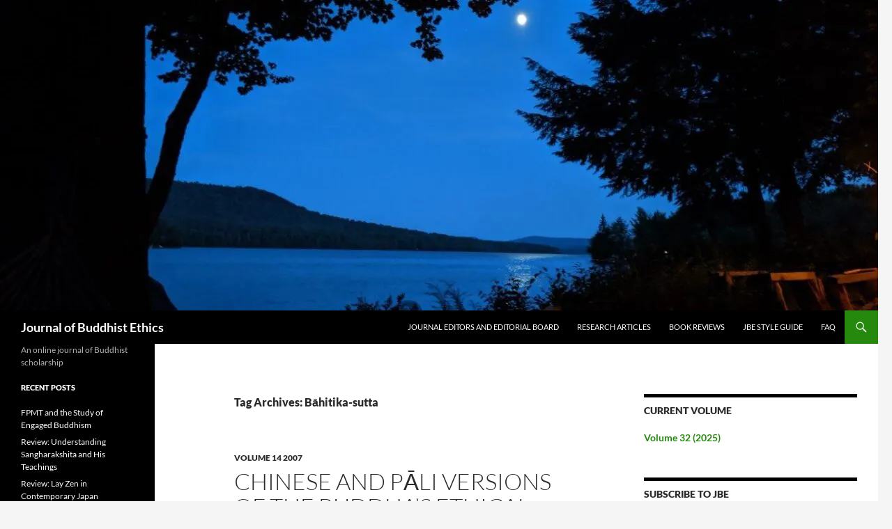

--- FILE ---
content_type: text/html; charset=UTF-8
request_url: https://blogs.dickinson.edu/buddhistethics/tag/bahitika-sutta/
body_size: 48331
content:
<!DOCTYPE html>
<html lang="en-US">
<head>
	<meta charset="UTF-8">
	<meta name="viewport" content="width=device-width, initial-scale=1.0">
	<title>Bāhitika-sutta | Journal of Buddhist Ethics</title>
	<link rel="profile" href="https://gmpg.org/xfn/11">
	<link rel="pingback" href="https://blogs.dickinson.edu/buddhistethics/xmlrpc.php">
	<meta name='robots' content='max-image-preview:large' />
<link rel='dns-prefetch' href='//secure.gravatar.com' />
<link rel='dns-prefetch' href='//stats.wp.com' />
<link rel='preconnect' href='//i0.wp.com' />
<link rel='preconnect' href='//c0.wp.com' />
<link rel="alternate" type="application/rss+xml" title="Journal of Buddhist Ethics &raquo; Feed" href="https://blogs.dickinson.edu/buddhistethics/feed/" />
<link rel="alternate" type="application/rss+xml" title="Journal of Buddhist Ethics &raquo; Comments Feed" href="https://blogs.dickinson.edu/buddhistethics/comments/feed/" />
<link rel="alternate" type="application/rss+xml" title="Journal of Buddhist Ethics &raquo; Bāhitika-sutta Tag Feed" href="https://blogs.dickinson.edu/buddhistethics/tag/bahitika-sutta/feed/" />
<style id='wp-img-auto-sizes-contain-inline-css'>
img:is([sizes=auto i],[sizes^="auto," i]){contain-intrinsic-size:3000px 1500px}
/*# sourceURL=wp-img-auto-sizes-contain-inline-css */
</style>
<link rel='stylesheet' id='twentyfourteen-jetpack-css' href='https://c0.wp.com/p/jetpack/15.4/modules/theme-tools/compat/twentyfourteen.css' media='all' />
<style id='wp-emoji-styles-inline-css'>

	img.wp-smiley, img.emoji {
		display: inline !important;
		border: none !important;
		box-shadow: none !important;
		height: 1em !important;
		width: 1em !important;
		margin: 0 0.07em !important;
		vertical-align: -0.1em !important;
		background: none !important;
		padding: 0 !important;
	}
/*# sourceURL=wp-emoji-styles-inline-css */
</style>
<style id='wp-block-library-inline-css'>
:root{--wp-block-synced-color:#7a00df;--wp-block-synced-color--rgb:122,0,223;--wp-bound-block-color:var(--wp-block-synced-color);--wp-editor-canvas-background:#ddd;--wp-admin-theme-color:#007cba;--wp-admin-theme-color--rgb:0,124,186;--wp-admin-theme-color-darker-10:#006ba1;--wp-admin-theme-color-darker-10--rgb:0,107,160.5;--wp-admin-theme-color-darker-20:#005a87;--wp-admin-theme-color-darker-20--rgb:0,90,135;--wp-admin-border-width-focus:2px}@media (min-resolution:192dpi){:root{--wp-admin-border-width-focus:1.5px}}.wp-element-button{cursor:pointer}:root .has-very-light-gray-background-color{background-color:#eee}:root .has-very-dark-gray-background-color{background-color:#313131}:root .has-very-light-gray-color{color:#eee}:root .has-very-dark-gray-color{color:#313131}:root .has-vivid-green-cyan-to-vivid-cyan-blue-gradient-background{background:linear-gradient(135deg,#00d084,#0693e3)}:root .has-purple-crush-gradient-background{background:linear-gradient(135deg,#34e2e4,#4721fb 50%,#ab1dfe)}:root .has-hazy-dawn-gradient-background{background:linear-gradient(135deg,#faaca8,#dad0ec)}:root .has-subdued-olive-gradient-background{background:linear-gradient(135deg,#fafae1,#67a671)}:root .has-atomic-cream-gradient-background{background:linear-gradient(135deg,#fdd79a,#004a59)}:root .has-nightshade-gradient-background{background:linear-gradient(135deg,#330968,#31cdcf)}:root .has-midnight-gradient-background{background:linear-gradient(135deg,#020381,#2874fc)}:root{--wp--preset--font-size--normal:16px;--wp--preset--font-size--huge:42px}.has-regular-font-size{font-size:1em}.has-larger-font-size{font-size:2.625em}.has-normal-font-size{font-size:var(--wp--preset--font-size--normal)}.has-huge-font-size{font-size:var(--wp--preset--font-size--huge)}.has-text-align-center{text-align:center}.has-text-align-left{text-align:left}.has-text-align-right{text-align:right}.has-fit-text{white-space:nowrap!important}#end-resizable-editor-section{display:none}.aligncenter{clear:both}.items-justified-left{justify-content:flex-start}.items-justified-center{justify-content:center}.items-justified-right{justify-content:flex-end}.items-justified-space-between{justify-content:space-between}.screen-reader-text{border:0;clip-path:inset(50%);height:1px;margin:-1px;overflow:hidden;padding:0;position:absolute;width:1px;word-wrap:normal!important}.screen-reader-text:focus{background-color:#ddd;clip-path:none;color:#444;display:block;font-size:1em;height:auto;left:5px;line-height:normal;padding:15px 23px 14px;text-decoration:none;top:5px;width:auto;z-index:100000}html :where(.has-border-color){border-style:solid}html :where([style*=border-top-color]){border-top-style:solid}html :where([style*=border-right-color]){border-right-style:solid}html :where([style*=border-bottom-color]){border-bottom-style:solid}html :where([style*=border-left-color]){border-left-style:solid}html :where([style*=border-width]){border-style:solid}html :where([style*=border-top-width]){border-top-style:solid}html :where([style*=border-right-width]){border-right-style:solid}html :where([style*=border-bottom-width]){border-bottom-style:solid}html :where([style*=border-left-width]){border-left-style:solid}html :where(img[class*=wp-image-]){height:auto;max-width:100%}:where(figure){margin:0 0 1em}html :where(.is-position-sticky){--wp-admin--admin-bar--position-offset:var(--wp-admin--admin-bar--height,0px)}@media screen and (max-width:600px){html :where(.is-position-sticky){--wp-admin--admin-bar--position-offset:0px}}

/*# sourceURL=wp-block-library-inline-css */
</style><style id='global-styles-inline-css'>
:root{--wp--preset--aspect-ratio--square: 1;--wp--preset--aspect-ratio--4-3: 4/3;--wp--preset--aspect-ratio--3-4: 3/4;--wp--preset--aspect-ratio--3-2: 3/2;--wp--preset--aspect-ratio--2-3: 2/3;--wp--preset--aspect-ratio--16-9: 16/9;--wp--preset--aspect-ratio--9-16: 9/16;--wp--preset--color--black: #000;--wp--preset--color--cyan-bluish-gray: #abb8c3;--wp--preset--color--white: #fff;--wp--preset--color--pale-pink: #f78da7;--wp--preset--color--vivid-red: #cf2e2e;--wp--preset--color--luminous-vivid-orange: #ff6900;--wp--preset--color--luminous-vivid-amber: #fcb900;--wp--preset--color--light-green-cyan: #7bdcb5;--wp--preset--color--vivid-green-cyan: #00d084;--wp--preset--color--pale-cyan-blue: #8ed1fc;--wp--preset--color--vivid-cyan-blue: #0693e3;--wp--preset--color--vivid-purple: #9b51e0;--wp--preset--color--green: #24890d;--wp--preset--color--dark-gray: #2b2b2b;--wp--preset--color--medium-gray: #767676;--wp--preset--color--light-gray: #f5f5f5;--wp--preset--gradient--vivid-cyan-blue-to-vivid-purple: linear-gradient(135deg,rgb(6,147,227) 0%,rgb(155,81,224) 100%);--wp--preset--gradient--light-green-cyan-to-vivid-green-cyan: linear-gradient(135deg,rgb(122,220,180) 0%,rgb(0,208,130) 100%);--wp--preset--gradient--luminous-vivid-amber-to-luminous-vivid-orange: linear-gradient(135deg,rgb(252,185,0) 0%,rgb(255,105,0) 100%);--wp--preset--gradient--luminous-vivid-orange-to-vivid-red: linear-gradient(135deg,rgb(255,105,0) 0%,rgb(207,46,46) 100%);--wp--preset--gradient--very-light-gray-to-cyan-bluish-gray: linear-gradient(135deg,rgb(238,238,238) 0%,rgb(169,184,195) 100%);--wp--preset--gradient--cool-to-warm-spectrum: linear-gradient(135deg,rgb(74,234,220) 0%,rgb(151,120,209) 20%,rgb(207,42,186) 40%,rgb(238,44,130) 60%,rgb(251,105,98) 80%,rgb(254,248,76) 100%);--wp--preset--gradient--blush-light-purple: linear-gradient(135deg,rgb(255,206,236) 0%,rgb(152,150,240) 100%);--wp--preset--gradient--blush-bordeaux: linear-gradient(135deg,rgb(254,205,165) 0%,rgb(254,45,45) 50%,rgb(107,0,62) 100%);--wp--preset--gradient--luminous-dusk: linear-gradient(135deg,rgb(255,203,112) 0%,rgb(199,81,192) 50%,rgb(65,88,208) 100%);--wp--preset--gradient--pale-ocean: linear-gradient(135deg,rgb(255,245,203) 0%,rgb(182,227,212) 50%,rgb(51,167,181) 100%);--wp--preset--gradient--electric-grass: linear-gradient(135deg,rgb(202,248,128) 0%,rgb(113,206,126) 100%);--wp--preset--gradient--midnight: linear-gradient(135deg,rgb(2,3,129) 0%,rgb(40,116,252) 100%);--wp--preset--font-size--small: 13px;--wp--preset--font-size--medium: 20px;--wp--preset--font-size--large: 36px;--wp--preset--font-size--x-large: 42px;--wp--preset--spacing--20: 0.44rem;--wp--preset--spacing--30: 0.67rem;--wp--preset--spacing--40: 1rem;--wp--preset--spacing--50: 1.5rem;--wp--preset--spacing--60: 2.25rem;--wp--preset--spacing--70: 3.38rem;--wp--preset--spacing--80: 5.06rem;--wp--preset--shadow--natural: 6px 6px 9px rgba(0, 0, 0, 0.2);--wp--preset--shadow--deep: 12px 12px 50px rgba(0, 0, 0, 0.4);--wp--preset--shadow--sharp: 6px 6px 0px rgba(0, 0, 0, 0.2);--wp--preset--shadow--outlined: 6px 6px 0px -3px rgb(255, 255, 255), 6px 6px rgb(0, 0, 0);--wp--preset--shadow--crisp: 6px 6px 0px rgb(0, 0, 0);}:where(.is-layout-flex){gap: 0.5em;}:where(.is-layout-grid){gap: 0.5em;}body .is-layout-flex{display: flex;}.is-layout-flex{flex-wrap: wrap;align-items: center;}.is-layout-flex > :is(*, div){margin: 0;}body .is-layout-grid{display: grid;}.is-layout-grid > :is(*, div){margin: 0;}:where(.wp-block-columns.is-layout-flex){gap: 2em;}:where(.wp-block-columns.is-layout-grid){gap: 2em;}:where(.wp-block-post-template.is-layout-flex){gap: 1.25em;}:where(.wp-block-post-template.is-layout-grid){gap: 1.25em;}.has-black-color{color: var(--wp--preset--color--black) !important;}.has-cyan-bluish-gray-color{color: var(--wp--preset--color--cyan-bluish-gray) !important;}.has-white-color{color: var(--wp--preset--color--white) !important;}.has-pale-pink-color{color: var(--wp--preset--color--pale-pink) !important;}.has-vivid-red-color{color: var(--wp--preset--color--vivid-red) !important;}.has-luminous-vivid-orange-color{color: var(--wp--preset--color--luminous-vivid-orange) !important;}.has-luminous-vivid-amber-color{color: var(--wp--preset--color--luminous-vivid-amber) !important;}.has-light-green-cyan-color{color: var(--wp--preset--color--light-green-cyan) !important;}.has-vivid-green-cyan-color{color: var(--wp--preset--color--vivid-green-cyan) !important;}.has-pale-cyan-blue-color{color: var(--wp--preset--color--pale-cyan-blue) !important;}.has-vivid-cyan-blue-color{color: var(--wp--preset--color--vivid-cyan-blue) !important;}.has-vivid-purple-color{color: var(--wp--preset--color--vivid-purple) !important;}.has-black-background-color{background-color: var(--wp--preset--color--black) !important;}.has-cyan-bluish-gray-background-color{background-color: var(--wp--preset--color--cyan-bluish-gray) !important;}.has-white-background-color{background-color: var(--wp--preset--color--white) !important;}.has-pale-pink-background-color{background-color: var(--wp--preset--color--pale-pink) !important;}.has-vivid-red-background-color{background-color: var(--wp--preset--color--vivid-red) !important;}.has-luminous-vivid-orange-background-color{background-color: var(--wp--preset--color--luminous-vivid-orange) !important;}.has-luminous-vivid-amber-background-color{background-color: var(--wp--preset--color--luminous-vivid-amber) !important;}.has-light-green-cyan-background-color{background-color: var(--wp--preset--color--light-green-cyan) !important;}.has-vivid-green-cyan-background-color{background-color: var(--wp--preset--color--vivid-green-cyan) !important;}.has-pale-cyan-blue-background-color{background-color: var(--wp--preset--color--pale-cyan-blue) !important;}.has-vivid-cyan-blue-background-color{background-color: var(--wp--preset--color--vivid-cyan-blue) !important;}.has-vivid-purple-background-color{background-color: var(--wp--preset--color--vivid-purple) !important;}.has-black-border-color{border-color: var(--wp--preset--color--black) !important;}.has-cyan-bluish-gray-border-color{border-color: var(--wp--preset--color--cyan-bluish-gray) !important;}.has-white-border-color{border-color: var(--wp--preset--color--white) !important;}.has-pale-pink-border-color{border-color: var(--wp--preset--color--pale-pink) !important;}.has-vivid-red-border-color{border-color: var(--wp--preset--color--vivid-red) !important;}.has-luminous-vivid-orange-border-color{border-color: var(--wp--preset--color--luminous-vivid-orange) !important;}.has-luminous-vivid-amber-border-color{border-color: var(--wp--preset--color--luminous-vivid-amber) !important;}.has-light-green-cyan-border-color{border-color: var(--wp--preset--color--light-green-cyan) !important;}.has-vivid-green-cyan-border-color{border-color: var(--wp--preset--color--vivid-green-cyan) !important;}.has-pale-cyan-blue-border-color{border-color: var(--wp--preset--color--pale-cyan-blue) !important;}.has-vivid-cyan-blue-border-color{border-color: var(--wp--preset--color--vivid-cyan-blue) !important;}.has-vivid-purple-border-color{border-color: var(--wp--preset--color--vivid-purple) !important;}.has-vivid-cyan-blue-to-vivid-purple-gradient-background{background: var(--wp--preset--gradient--vivid-cyan-blue-to-vivid-purple) !important;}.has-light-green-cyan-to-vivid-green-cyan-gradient-background{background: var(--wp--preset--gradient--light-green-cyan-to-vivid-green-cyan) !important;}.has-luminous-vivid-amber-to-luminous-vivid-orange-gradient-background{background: var(--wp--preset--gradient--luminous-vivid-amber-to-luminous-vivid-orange) !important;}.has-luminous-vivid-orange-to-vivid-red-gradient-background{background: var(--wp--preset--gradient--luminous-vivid-orange-to-vivid-red) !important;}.has-very-light-gray-to-cyan-bluish-gray-gradient-background{background: var(--wp--preset--gradient--very-light-gray-to-cyan-bluish-gray) !important;}.has-cool-to-warm-spectrum-gradient-background{background: var(--wp--preset--gradient--cool-to-warm-spectrum) !important;}.has-blush-light-purple-gradient-background{background: var(--wp--preset--gradient--blush-light-purple) !important;}.has-blush-bordeaux-gradient-background{background: var(--wp--preset--gradient--blush-bordeaux) !important;}.has-luminous-dusk-gradient-background{background: var(--wp--preset--gradient--luminous-dusk) !important;}.has-pale-ocean-gradient-background{background: var(--wp--preset--gradient--pale-ocean) !important;}.has-electric-grass-gradient-background{background: var(--wp--preset--gradient--electric-grass) !important;}.has-midnight-gradient-background{background: var(--wp--preset--gradient--midnight) !important;}.has-small-font-size{font-size: var(--wp--preset--font-size--small) !important;}.has-medium-font-size{font-size: var(--wp--preset--font-size--medium) !important;}.has-large-font-size{font-size: var(--wp--preset--font-size--large) !important;}.has-x-large-font-size{font-size: var(--wp--preset--font-size--x-large) !important;}
/*# sourceURL=global-styles-inline-css */
</style>

<style id='classic-theme-styles-inline-css'>
/*! This file is auto-generated */
.wp-block-button__link{color:#fff;background-color:#32373c;border-radius:9999px;box-shadow:none;text-decoration:none;padding:calc(.667em + 2px) calc(1.333em + 2px);font-size:1.125em}.wp-block-file__button{background:#32373c;color:#fff;text-decoration:none}
/*# sourceURL=/wp-includes/css/classic-themes.min.css */
</style>
<link rel='stylesheet' id='twentyfourteen-lato-css' href='https://blogs.dickinson.edu/buddhistethics/wp-content/themes/twentyfourteen/fonts/font-lato.css?ver=20230328' media='all' />
<link rel='stylesheet' id='genericons-css' href='https://c0.wp.com/p/jetpack/15.4/_inc/genericons/genericons/genericons.css' media='all' />
<link rel='stylesheet' id='twentyfourteen-style-css' href='https://blogs.dickinson.edu/buddhistethics/wp-content/themes/twentyfourteen/style.css?ver=20251202' media='all' />
<link rel='stylesheet' id='twentyfourteen-block-style-css' href='https://blogs.dickinson.edu/buddhistethics/wp-content/themes/twentyfourteen/css/blocks.css?ver=20250715' media='all' />
<link rel='stylesheet' id='jetpack-subscriptions-css' href='https://c0.wp.com/p/jetpack/15.4/_inc/build/subscriptions/subscriptions.min.css' media='all' />
<script src="https://c0.wp.com/c/6.9/wp-includes/js/jquery/jquery.min.js" id="jquery-core-js"></script>
<script src="https://c0.wp.com/c/6.9/wp-includes/js/jquery/jquery-migrate.min.js" id="jquery-migrate-js"></script>
<script src="https://blogs.dickinson.edu/buddhistethics/wp-content/themes/twentyfourteen/js/functions.js?ver=20250729" id="twentyfourteen-script-js" defer data-wp-strategy="defer"></script>
<link rel="https://api.w.org/" href="https://blogs.dickinson.edu/buddhistethics/wp-json/" /><link rel="alternate" title="JSON" type="application/json" href="https://blogs.dickinson.edu/buddhistethics/wp-json/wp/v2/tags/2695" /><link rel="EditURI" type="application/rsd+xml" title="RSD" href="https://blogs.dickinson.edu/buddhistethics/xmlrpc.php?rsd" />
<meta name="generator" content="WordPress 6.9" />
	<style>img#wpstats{display:none}</style>
		<style>.recentcomments a{display:inline !important;padding:0 !important;margin:0 !important;}</style><meta name="description" content="Posts about Bāhitika-sutta written by buddhistethics" />

<!-- Jetpack Open Graph Tags -->
<meta property="og:type" content="website" />
<meta property="og:title" content="Bāhitika-sutta &#8211; Journal of Buddhist Ethics" />
<meta property="og:url" content="https://blogs.dickinson.edu/buddhistethics/tag/bahitika-sutta/" />
<meta property="og:site_name" content="Journal of Buddhist Ethics" />
<meta property="og:image" content="https://i0.wp.com/blogs.dickinson.edu/buddhistethics/files/2023/07/cropped-2019-09-16-07.30.14-1-e1728134438335.jpg?fit=512%2C512&#038;ssl=1" />
<meta property="og:image:width" content="512" />
<meta property="og:image:height" content="512" />
<meta property="og:image:alt" content="" />
<meta property="og:locale" content="en_US" />

<!-- End Jetpack Open Graph Tags -->
<link rel="icon" href="https://i0.wp.com/blogs.dickinson.edu/buddhistethics/files/2023/07/cropped-2019-09-16-07.30.14-1-e1728134438335.jpg?fit=32%2C32&#038;ssl=1" sizes="32x32" />
<link rel="icon" href="https://i0.wp.com/blogs.dickinson.edu/buddhistethics/files/2023/07/cropped-2019-09-16-07.30.14-1-e1728134438335.jpg?fit=192%2C192&#038;ssl=1" sizes="192x192" />
<link rel="apple-touch-icon" href="https://i0.wp.com/blogs.dickinson.edu/buddhistethics/files/2023/07/cropped-2019-09-16-07.30.14-1-e1728134438335.jpg?fit=180%2C180&#038;ssl=1" />
<meta name="msapplication-TileImage" content="https://i0.wp.com/blogs.dickinson.edu/buddhistethics/files/2023/07/cropped-2019-09-16-07.30.14-1-e1728134438335.jpg?fit=270%2C270&#038;ssl=1" />
</head>

<body class="archive tag tag-bahitika-sutta tag-2695 wp-embed-responsive wp-theme-twentyfourteen header-image list-view">
<a class="screen-reader-text skip-link" href="#content">
	Skip to content</a>
<div id="page" class="hfeed site">
			<div id="site-header">
		<a href="https://blogs.dickinson.edu/buddhistethics/" rel="home" >
			<img src="https://blogs.dickinson.edu/buddhistethics/files/2023/07/cropped-2019-09-16-07.30.14.jpg" width="1260" height="446" alt="Journal of Buddhist Ethics" srcset="https://i0.wp.com/blogs.dickinson.edu/buddhistethics/files/2023/07/cropped-2019-09-16-07.30.14.jpg?w=1260&amp;ssl=1 1260w, https://i0.wp.com/blogs.dickinson.edu/buddhistethics/files/2023/07/cropped-2019-09-16-07.30.14.jpg?resize=300%2C106&amp;ssl=1 300w, https://i0.wp.com/blogs.dickinson.edu/buddhistethics/files/2023/07/cropped-2019-09-16-07.30.14.jpg?resize=1024%2C362&amp;ssl=1 1024w, https://i0.wp.com/blogs.dickinson.edu/buddhistethics/files/2023/07/cropped-2019-09-16-07.30.14.jpg?resize=768%2C272&amp;ssl=1 768w, https://i0.wp.com/blogs.dickinson.edu/buddhistethics/files/2023/07/cropped-2019-09-16-07.30.14.jpg?w=948&amp;ssl=1 948w" sizes="(max-width: 1260px) 100vw, 1260px" decoding="async" fetchpriority="high" />		</a>
	</div>
	
	<header id="masthead" class="site-header">
		<div class="header-main">
							<h1 class="site-title"><a href="https://blogs.dickinson.edu/buddhistethics/" rel="home" >Journal of Buddhist Ethics</a></h1>
			
			<div class="search-toggle">
				<a href="#search-container" class="screen-reader-text" aria-expanded="false" aria-controls="search-container">
					Search				</a>
			</div>

			<nav id="primary-navigation" class="site-navigation primary-navigation">
				<button class="menu-toggle">Primary Menu</button>
				<div class="menu-main-menu-container"><ul id="primary-menu" class="nav-menu"><li id="menu-item-5234" class="menu-item menu-item-type-post_type menu-item-object-page menu-item-5234"><a href="https://blogs.dickinson.edu/buddhistethics/about-the-journal/">Journal Editors and Editorial Board</a></li>
<li id="menu-item-5235" class="menu-item menu-item-type-post_type menu-item-object-page menu-item-5235"><a href="https://blogs.dickinson.edu/buddhistethics/submissions/">Research Articles</a></li>
<li id="menu-item-5232" class="menu-item menu-item-type-post_type menu-item-object-page menu-item-5232"><a href="https://blogs.dickinson.edu/buddhistethics/book-reviews/">Book Reviews</a></li>
<li id="menu-item-5230" class="menu-item menu-item-type-post_type menu-item-object-page menu-item-5230"><a href="https://blogs.dickinson.edu/buddhistethics/jbe-style-guide-2/">JBE Style Guide</a></li>
<li id="menu-item-5233" class="menu-item menu-item-type-post_type menu-item-object-page menu-item-5233"><a href="https://blogs.dickinson.edu/buddhistethics/faq/">FAQ</a></li>
</ul></div>			</nav>
		</div>

		<div id="search-container" class="search-box-wrapper hide">
			<div class="search-box">
				<form role="search" method="get" class="search-form" action="https://blogs.dickinson.edu/buddhistethics/">
				<label>
					<span class="screen-reader-text">Search for:</span>
					<input type="search" class="search-field" placeholder="Search &hellip;" value="" name="s" />
				</label>
				<input type="submit" class="search-submit" value="Search" />
			</form>			</div>
		</div>
	</header><!-- #masthead -->

	<div id="main" class="site-main">

	<section id="primary" class="content-area">
		<div id="content" class="site-content" role="main">

			
			<header class="archive-header">
				<h1 class="archive-title">
				Tag Archives: Bāhitika-sutta				</h1>

							</header><!-- .archive-header -->

				
<article id="post-1612" class="post-1612 post type-post status-publish format-standard hentry category-volume-14-2007 tag-bahitika-sutta tag-madhyama-agama tag-majjhima-nikaya">
	
	<header class="entry-header">
				<div class="entry-meta">
			<span class="cat-links"><a href="https://blogs.dickinson.edu/buddhistethics/category/volume-14-2007/" rel="category tag">Volume 14 2007</a></span>
		</div>
			<h1 class="entry-title"><a href="https://blogs.dickinson.edu/buddhistethics/2010/05/10/chinese-and-pali-versions-of-the-buddhas-ethical-acts/" rel="bookmark">Chinese and Pāli Versions of the Buddha&#8217;s Ethical Acts</a></h1>
		<div class="entry-meta">
			<span class="entry-date"><a href="https://blogs.dickinson.edu/buddhistethics/2010/05/10/chinese-and-pali-versions-of-the-buddhas-ethical-acts/" rel="bookmark"><time class="entry-date" datetime="2010-05-10T15:02:40-04:00">May 10, 2010</time></a></span> <span class="byline"><span class="author vcard"><a class="url fn n" href="https://blogs.dickinson.edu/buddhistethics/author/buddhistethics/" rel="author">buddhistethics</a></span></span>		</div><!-- .entry-meta -->
	</header><!-- .entry-header -->

		<div class="entry-content">
		<h6>ISSN 1076-9005<br />
Volume 14, 2007</h6>
<h3>What the Buddha Would Not Do, According to the <em>Bāhitika-sutta</em> and its <em>Madhyama-āgama</em> Parallel</h3>
<p>Anālayo<br />
University of Hamburg</p>
<p>The <em>Bāhitika-sutta </em>of the <em>Majjhima-nikāya</em> presents an inquiry into the ethical conduct of the Buddha. Based on a translation of the <em>Madhyama-āgama</em> parallel to the <em>Bāhitika-sutta</em>, this inquiry will be examined, taking into account differences found between the Chinese and Pāli versions.</p>
<p><a href="http://blogs.dickinson.edu/buddhistethics/files/2010/05/anaalayo-article.pdf">Read article</a></p>
	</div><!-- .entry-content -->
	
	<footer class="entry-meta"><span class="tag-links"><a href="https://blogs.dickinson.edu/buddhistethics/tag/bahitika-sutta/" rel="tag">Bāhitika-sutta</a><a href="https://blogs.dickinson.edu/buddhistethics/tag/madhyama-agama/" rel="tag">Madhyama-āgama</a><a href="https://blogs.dickinson.edu/buddhistethics/tag/majjhima-nikaya/" rel="tag">Majjhima-nikāya</a></span></footer></article><!-- #post-1612 -->
		</div><!-- #content -->
	</section><!-- #primary -->

<div id="content-sidebar" class="content-sidebar widget-area" role="complementary">
	<aside id="text-4" class="widget widget_text"><h1 class="widget-title">Current Volume</h1>			<div class="textwidget"><p><a href="http://blogs.dickinson.edu/buddhistethics/category/volume-32-2025/"><strong>Volume 32 (2025)</strong></a></p>
</div>
		</aside><aside id="blog_subscription-3" class="widget widget_blog_subscription jetpack_subscription_widget"><h1 class="widget-title">Subscribe to JBE</h1>
			<div class="wp-block-jetpack-subscriptions__container">
			<form action="#" method="post" accept-charset="utf-8" id="subscribe-blog-blog_subscription-3"
				data-blog="87976486"
				data-post_access_level="everybody" >
									<div id="subscribe-text"><p>Enter your email address to subscribe to this blog and receive notifications of new posts by email.</p>
</div>
										<p id="subscribe-email">
						<label id="jetpack-subscribe-label"
							class="screen-reader-text"
							for="subscribe-field-blog_subscription-3">
							Email Address						</label>
						<input type="email" name="email" autocomplete="email" required="required"
																					value=""
							id="subscribe-field-blog_subscription-3"
							placeholder="Email Address"
						/>
					</p>

					<p id="subscribe-submit"
											>
						<input type="hidden" name="action" value="subscribe"/>
						<input type="hidden" name="source" value="https://blogs.dickinson.edu/buddhistethics/tag/bahitika-sutta/"/>
						<input type="hidden" name="sub-type" value="widget"/>
						<input type="hidden" name="redirect_fragment" value="subscribe-blog-blog_subscription-3"/>
						<input type="hidden" id="_wpnonce" name="_wpnonce" value="671edc1e21" /><input type="hidden" name="_wp_http_referer" value="/buddhistethics/tag/bahitika-sutta/" />						<button type="submit"
															class="wp-block-button__link"
																					name="jetpack_subscriptions_widget"
						>
							Subscribe						</button>
					</p>
							</form>
							<div class="wp-block-jetpack-subscriptions__subscount">
					Join 815 other subscribers				</div>
						</div>
			
</aside><aside id="tag_cloud-3" class="widget widget_tag_cloud"><h1 class="widget-title">Tag Cloud</h1><nav aria-label="Tag Cloud"><div class="tagcloud"><ul class='wp-tag-cloud' role='list'>
	<li><a href="https://blogs.dickinson.edu/buddhistethics/tag/ahimsa/" class="tag-cloud-link tag-link-2647 tag-link-position-1" style="font-size: 14.075471698113pt;" aria-label="ahimsa (34 items)">ahimsa</a></li>
	<li><a href="https://blogs.dickinson.edu/buddhistethics/tag/bodhisattva/" class="tag-cloud-link tag-link-2720 tag-link-position-2" style="font-size: 15.660377358491pt;" aria-label="Bodhisattva (45 items)">Bodhisattva</a></li>
	<li><a href="https://blogs.dickinson.edu/buddhistethics/tag/buddha/" class="tag-cloud-link tag-link-2658 tag-link-position-3" style="font-size: 13.679245283019pt;" aria-label="Buddha (31 items)">Buddha</a></li>
	<li><a href="https://blogs.dickinson.edu/buddhistethics/tag/burma/" class="tag-cloud-link tag-link-2650 tag-link-position-4" style="font-size: 11.698113207547pt;" aria-label="Burma (22 items)">Burma</a></li>
	<li><a href="https://blogs.dickinson.edu/buddhistethics/tag/chan/" class="tag-cloud-link tag-link-2597 tag-link-position-5" style="font-size: 9.3207547169811pt;" aria-label="Chan (14 items)">Chan</a></li>
	<li><a href="https://blogs.dickinson.edu/buddhistethics/tag/china/" class="tag-cloud-link tag-link-1550 tag-link-position-6" style="font-size: 13.415094339623pt;" aria-label="China (30 items)">China</a></li>
	<li><a href="https://blogs.dickinson.edu/buddhistethics/tag/chinese-buddhism/" class="tag-cloud-link tag-link-2642 tag-link-position-7" style="font-size: 18.169811320755pt;" aria-label="Chinese Buddhism (69 items)">Chinese Buddhism</a></li>
	<li><a href="https://blogs.dickinson.edu/buddhistethics/tag/compassion/" class="tag-cloud-link tag-link-2693 tag-link-position-8" style="font-size: 15.660377358491pt;" aria-label="compassion (45 items)">compassion</a></li>
	<li><a href="https://blogs.dickinson.edu/buddhistethics/tag/death/" class="tag-cloud-link tag-link-1939 tag-link-position-9" style="font-size: 12.358490566038pt;" aria-label="death (25 items)">death</a></li>
	<li><a href="https://blogs.dickinson.edu/buddhistethics/tag/dogen/" class="tag-cloud-link tag-link-2699 tag-link-position-10" style="font-size: 8pt;" aria-label="Dōgen (11 items)">Dōgen</a></li>
	<li><a href="https://blogs.dickinson.edu/buddhistethics/tag/economics/" class="tag-cloud-link tag-link-2679 tag-link-position-11" style="font-size: 11.169811320755pt;" aria-label="economics (20 items)">economics</a></li>
	<li><a href="https://blogs.dickinson.edu/buddhistethics/tag/emptiness/" class="tag-cloud-link tag-link-2731 tag-link-position-12" style="font-size: 9.5849056603774pt;" aria-label="emptiness (15 items)">emptiness</a></li>
	<li><a href="https://blogs.dickinson.edu/buddhistethics/tag/engaged-buddhism/" class="tag-cloud-link tag-link-2702 tag-link-position-13" style="font-size: 17.11320754717pt;" aria-label="Engaged Buddhism (58 items)">Engaged Buddhism</a></li>
	<li><a href="https://blogs.dickinson.edu/buddhistethics/tag/environment/" class="tag-cloud-link tag-link-2545 tag-link-position-14" style="font-size: 15pt;" aria-label="environment (40 items)">environment</a></li>
	<li><a href="https://blogs.dickinson.edu/buddhistethics/tag/epistemology/" class="tag-cloud-link tag-link-2654 tag-link-position-15" style="font-size: 8.3962264150943pt;" aria-label="epistemology (12 items)">epistemology</a></li>
	<li><a href="https://blogs.dickinson.edu/buddhistethics/tag/free-will/" class="tag-cloud-link tag-link-2690 tag-link-position-16" style="font-size: 10.905660377358pt;" aria-label="free will (19 items)">free will</a></li>
	<li><a href="https://blogs.dickinson.edu/buddhistethics/tag/human-rights/" class="tag-cloud-link tag-link-2588 tag-link-position-17" style="font-size: 12.622641509434pt;" aria-label="human rights (26 items)">human rights</a></li>
	<li><a href="https://blogs.dickinson.edu/buddhistethics/tag/indian-buddhism/" class="tag-cloud-link tag-link-2663 tag-link-position-18" style="font-size: 17.641509433962pt;" aria-label="Indian Buddhism (64 items)">Indian Buddhism</a></li>
	<li><a href="https://blogs.dickinson.edu/buddhistethics/tag/japan/" class="tag-cloud-link tag-link-1902 tag-link-position-19" style="font-size: 13.679245283019pt;" aria-label="Japan (31 items)">Japan</a></li>
	<li><a href="https://blogs.dickinson.edu/buddhistethics/tag/japanese-buddhism/" class="tag-cloud-link tag-link-2668 tag-link-position-20" style="font-size: 18.037735849057pt;" aria-label="Japanese Buddhism (68 items)">Japanese Buddhism</a></li>
	<li><a href="https://blogs.dickinson.edu/buddhistethics/tag/karma/" class="tag-cloud-link tag-link-2724 tag-link-position-21" style="font-size: 8.9245283018868pt;" aria-label="karma (13 items)">karma</a></li>
	<li><a href="https://blogs.dickinson.edu/buddhistethics/tag/mahayana/" class="tag-cloud-link tag-link-2594 tag-link-position-22" style="font-size: 18.169811320755pt;" aria-label="Mahāyāna (70 items)">Mahāyāna</a></li>
	<li><a href="https://blogs.dickinson.edu/buddhistethics/tag/meditation/" class="tag-cloud-link tag-link-2589 tag-link-position-23" style="font-size: 12.622641509434pt;" aria-label="meditation (26 items)">meditation</a></li>
	<li><a href="https://blogs.dickinson.edu/buddhistethics/tag/monasticism/" class="tag-cloud-link tag-link-2678 tag-link-position-24" style="font-size: 20.283018867925pt;" aria-label="monasticism (101 items)">monasticism</a></li>
	<li><a href="https://blogs.dickinson.edu/buddhistethics/tag/non-violence/" class="tag-cloud-link tag-link-2646 tag-link-position-25" style="font-size: 12.622641509434pt;" aria-label="non-violence (26 items)">non-violence</a></li>
	<li><a href="https://blogs.dickinson.edu/buddhistethics/tag/nuns/" class="tag-cloud-link tag-link-2670 tag-link-position-26" style="font-size: 12.22641509434pt;" aria-label="nuns (24 items)">nuns</a></li>
	<li><a href="https://blogs.dickinson.edu/buddhistethics/tag/philosophy/" class="tag-cloud-link tag-link-1317 tag-link-position-27" style="font-size: 19.094339622642pt;" aria-label="philosophy (83 items)">philosophy</a></li>
	<li><a href="https://blogs.dickinson.edu/buddhistethics/tag/selflessness/" class="tag-cloud-link tag-link-2732 tag-link-position-28" style="font-size: 11.169811320755pt;" aria-label="selflessness (20 items)">selflessness</a></li>
	<li><a href="https://blogs.dickinson.edu/buddhistethics/tag/sri-lanka/" class="tag-cloud-link tag-link-2613 tag-link-position-29" style="font-size: 15.264150943396pt;" aria-label="Sri Lanka (42 items)">Sri Lanka</a></li>
	<li><a href="https://blogs.dickinson.edu/buddhistethics/tag/taiwan/" class="tag-cloud-link tag-link-2615 tag-link-position-30" style="font-size: 9.3207547169811pt;" aria-label="Taiwan (14 items)">Taiwan</a></li>
	<li><a href="https://blogs.dickinson.edu/buddhistethics/tag/tantra/" class="tag-cloud-link tag-link-2651 tag-link-position-31" style="font-size: 12.622641509434pt;" aria-label="Tantra (26 items)">Tantra</a></li>
	<li><a href="https://blogs.dickinson.edu/buddhistethics/tag/thai-buddhism/" class="tag-cloud-link tag-link-2669 tag-link-position-32" style="font-size: 9.5849056603774pt;" aria-label="Thai Buddhism (15 items)">Thai Buddhism</a></li>
	<li><a href="https://blogs.dickinson.edu/buddhistethics/tag/thailand/" class="tag-cloud-link tag-link-2612 tag-link-position-33" style="font-size: 13.679245283019pt;" aria-label="Thailand (31 items)">Thailand</a></li>
	<li><a href="https://blogs.dickinson.edu/buddhistethics/tag/theravada/" class="tag-cloud-link tag-link-2592 tag-link-position-34" style="font-size: 22pt;" aria-label="Theravāda (136 items)">Theravāda</a></li>
	<li><a href="https://blogs.dickinson.edu/buddhistethics/tag/tibet/" class="tag-cloud-link tag-link-2614 tag-link-position-35" style="font-size: 15.792452830189pt;" aria-label="Tibet (46 items)">Tibet</a></li>
	<li><a href="https://blogs.dickinson.edu/buddhistethics/tag/tibetan-buddhism/" class="tag-cloud-link tag-link-2683 tag-link-position-36" style="font-size: 20.679245283019pt;" aria-label="Tibetan Buddhism (109 items)">Tibetan Buddhism</a></li>
	<li><a href="https://blogs.dickinson.edu/buddhistethics/tag/tsongkhapa/" class="tag-cloud-link tag-link-2752 tag-link-position-37" style="font-size: 9.5849056603774pt;" aria-label="Tsongkhapa (15 items)">Tsongkhapa</a></li>
	<li><a href="https://blogs.dickinson.edu/buddhistethics/tag/u-s/" class="tag-cloud-link tag-link-2786 tag-link-position-38" style="font-size: 10.377358490566pt;" aria-label="U.S. (17 items)">U.S.</a></li>
	<li><a href="https://blogs.dickinson.edu/buddhistethics/tag/vinaya/" class="tag-cloud-link tag-link-2587 tag-link-position-39" style="font-size: 12.622641509434pt;" aria-label="vinaya (26 items)">vinaya</a></li>
	<li><a href="https://blogs.dickinson.edu/buddhistethics/tag/virtue/" class="tag-cloud-link tag-link-2410 tag-link-position-40" style="font-size: 10.377358490566pt;" aria-label="virtue ethics (17 items)">virtue ethics</a></li>
	<li><a href="https://blogs.dickinson.edu/buddhistethics/tag/war/" class="tag-cloud-link tag-link-881 tag-link-position-41" style="font-size: 13.018867924528pt;" aria-label="war (28 items)">war</a></li>
	<li><a href="https://blogs.dickinson.edu/buddhistethics/tag/western/" class="tag-cloud-link tag-link-1229 tag-link-position-42" style="font-size: 20.415094339623pt;" aria-label="Western Buddhism (104 items)">Western Buddhism</a></li>
	<li><a href="https://blogs.dickinson.edu/buddhistethics/tag/women/" class="tag-cloud-link tag-link-1010 tag-link-position-43" style="font-size: 16.716981132075pt;" aria-label="women (54 items)">women</a></li>
	<li><a href="https://blogs.dickinson.edu/buddhistethics/tag/zen/" class="tag-cloud-link tag-link-2596 tag-link-position-44" style="font-size: 17.11320754717pt;" aria-label="Zen (58 items)">Zen</a></li>
	<li><a href="https://blogs.dickinson.edu/buddhistethics/tag/santideva/" class="tag-cloud-link tag-link-2611 tag-link-position-45" style="font-size: 14.339622641509pt;" aria-label="Śāntideva (35 items)">Śāntideva</a></li>
</ul>
</div>
</nav></aside><aside id="text-5" class="widget widget_text"><h1 class="widget-title">Guide to Volumes 01-31 (1994-2024)</h1>			<div class="textwidget"><p><a href="https://blogs.dickinson.edu/buddhistethics/files/2025/03/JBE-Volumes-1-to-31-1994-2024.pdf">Guide to JBE Volumes 01-31 (1994-2024)</a></p>
</div>
		</aside></div><!-- #content-sidebar -->
<div id="secondary">
		<h2 class="site-description">An online journal of Buddhist scholarship</h2>
	
	
		<div id="primary-sidebar" class="primary-sidebar widget-area" role="complementary">
		
		<aside id="recent-posts-3" class="widget widget_recent_entries">
		<h1 class="widget-title">Recent Posts</h1><nav aria-label="Recent Posts">
		<ul>
											<li>
					<a href="https://blogs.dickinson.edu/buddhistethics/2025/09/14/5561/">FPMT and the Study of Engaged Buddhism</a>
									</li>
											<li>
					<a href="https://blogs.dickinson.edu/buddhistethics/2025/09/13/review-understanding-sangharakshita-and-his-teachings/">Review: Understanding Sangharakshita and His Teachings</a>
									</li>
											<li>
					<a href="https://blogs.dickinson.edu/buddhistethics/2025/09/02/review-lay-zen-in-contemporary-japan/">Review: Lay Zen in Contemporary Japan</a>
									</li>
											<li>
					<a href="https://blogs.dickinson.edu/buddhistethics/2025/06/20/how-to-read-santideva/">How to Read Śāntideva</a>
									</li>
											<li>
					<a href="https://blogs.dickinson.edu/buddhistethics/2025/05/18/pilgrimage-and-the-problem-of-compassion/">Pilgrimage and the Problem of Compassion</a>
									</li>
					</ul>

		</nav></aside><aside id="recent-comments-3" class="widget widget_recent_comments"><h1 class="widget-title">Recent Comments</h1><nav aria-label="Recent Comments"><ul id="recentcomments"><li class="recentcomments"><span class="comment-author-link">Dave C.</span> on <a href="https://blogs.dickinson.edu/buddhistethics/2025/09/14/5561/comment-page-1/#comment-179551">FPMT and the Study of Engaged Buddhism</a></li><li class="recentcomments"><span class="comment-author-link">Bruno Liber</span> on <a href="https://blogs.dickinson.edu/buddhistethics/2025/05/18/pilgrimage-and-the-problem-of-compassion/comment-page-1/#comment-178940">Pilgrimage and the Problem of Compassion</a></li><li class="recentcomments"><span class="comment-author-link">Bernard Faure</span> on <a href="https://blogs.dickinson.edu/buddhistethics/2025/04/26/selling-the-buddhas-relics/comment-page-1/#comment-178869">Selling the Buddha’s Relics</a></li><li class="recentcomments"><span class="comment-author-link">Stephen Evans</span> on <a href="https://blogs.dickinson.edu/buddhistethics/2025/04/26/selling-the-buddhas-relics/comment-page-1/#comment-178791">Selling the Buddha’s Relics</a></li><li class="recentcomments"><span class="comment-author-link">Bruno Liber</span> on <a href="https://blogs.dickinson.edu/buddhistethics/2025/03/09/the-attention-economy-and-the-right-to-attention/comment-page-1/#comment-174613">The Attention Economy and the Right to Attention</a></li></ul></nav></aside><aside id="categories-3" class="widget widget_categories"><h1 class="widget-title">Archives</h1><form action="https://blogs.dickinson.edu/buddhistethics" method="get"><label class="screen-reader-text" for="cat">Archives</label><select  name='cat' id='cat' class='postform'>
	<option value='-1'>Select Category</option>
	<option class="level-0" value="2401">Volume 01 1994</option>
	<option class="level-0" value="2402">Volume 02 1995</option>
	<option class="level-0" value="2403">Volume 03 1996</option>
	<option class="level-0" value="2404">Volume 04 1997</option>
	<option class="level-0" value="2405">Volume 05 1998</option>
	<option class="level-0" value="2406">Volume 06 1999</option>
	<option class="level-0" value="2407">Volume 07 2000</option>
	<option class="level-0" value="2408">Volume 08 2001</option>
	<option class="level-0" value="2409">Volume 09 2002</option>
	<option class="level-0" value="2384">Volume 10 2003</option>
	<option class="level-0" value="2385">Volume 11 2004</option>
	<option class="level-0" value="2386">Volume 12 2005</option>
	<option class="level-0" value="2387">Volume 13 2006</option>
	<option class="level-0" value="2388">Volume 14 2007</option>
	<option class="level-0" value="2389">Volume 15 2008</option>
	<option class="level-0" value="2390">Volume 16 2009</option>
	<option class="level-0" value="2391">Volume 17 2010</option>
	<option class="level-0" value="6784">Volume 18 2011</option>
	<option class="level-0" value="41433">Volume 19 2012</option>
	<option class="level-0" value="71931">Volume 20 2013</option>
	<option class="level-0" value="71956">Volume 21 2014</option>
	<option class="level-0" value="99217">Volume 22 2015</option>
	<option class="level-0" value="99240">Volume 23 2016</option>
	<option class="level-0" value="99241">Volume 24 2017</option>
	<option class="level-0" value="125215">Volume 25 2018</option>
	<option class="level-0" value="125247">Volume 26 2019</option>
	<option class="level-0" value="333235">Volume 27 2020</option>
	<option class="level-0" value="333236">Volume 28 2021</option>
	<option class="level-0" value="333266">Volume 29 2022</option>
	<option class="level-0" value="333275">Volume 30 2023</option>
	<option class="level-0" value="333294">Volume 31 2024</option>
	<option class="level-0" value="333301">Volume 32 2025</option>
</select>
</form><script>
( ( dropdownId ) => {
	const dropdown = document.getElementById( dropdownId );
	function onSelectChange() {
		setTimeout( () => {
			if ( 'escape' === dropdown.dataset.lastkey ) {
				return;
			}
			if ( dropdown.value && parseInt( dropdown.value ) > 0 && dropdown instanceof HTMLSelectElement ) {
				dropdown.parentElement.submit();
			}
		}, 250 );
	}
	function onKeyUp( event ) {
		if ( 'Escape' === event.key ) {
			dropdown.dataset.lastkey = 'escape';
		} else {
			delete dropdown.dataset.lastkey;
		}
	}
	function onClick() {
		delete dropdown.dataset.lastkey;
	}
	dropdown.addEventListener( 'keyup', onKeyUp );
	dropdown.addEventListener( 'click', onClick );
	dropdown.addEventListener( 'change', onSelectChange );
})( "cat" );

//# sourceURL=WP_Widget_Categories%3A%3Awidget
</script>
</aside>	</div><!-- #primary-sidebar -->
	</div><!-- #secondary -->

		</div><!-- #main -->

		<footer id="colophon" class="site-footer">

			
			<div class="site-info">
												<a href="https://wordpress.org/" class="imprint">
					Proudly powered by WordPress				</a>
			</div><!-- .site-info -->
		</footer><!-- #colophon -->
	</div><!-- #page -->

	<script type="speculationrules">
{"prefetch":[{"source":"document","where":{"and":[{"href_matches":"/buddhistethics/*"},{"not":{"href_matches":["/buddhistethics/wp-*.php","/buddhistethics/wp-admin/*","/buddhistethics/files/*","/buddhistethics/wp-content/*","/buddhistethics/wp-content/plugins/*","/buddhistethics/wp-content/themes/twentyfourteen/*","/buddhistethics/*\\?(.+)"]}},{"not":{"selector_matches":"a[rel~=\"nofollow\"]"}},{"not":{"selector_matches":".no-prefetch, .no-prefetch a"}}]},"eagerness":"conservative"}]}
</script>

				<!-- WordPress Mu Google Analytics by Rafik : http://themajesty.asslema.net/  Translated by George Abhishek Cherian : http://www.be-lifted.com/ -->
                                <script type="text/javascript">
                                var gaJsHost = (("https:" == document.location.protocol) ? "https://ssl." : "http://www.");
                                document.write(unescape("%3Cscript src='" + gaJsHost + "google-analytics.com/ga.js' type='text/javascript'%3E%3C/script%3E"));
                                </script>
                                <script type="text/javascript">
                                var pageTracker = _gat._getTracker("UA-xxxxxxx-xx");
                                pageTracker._trackPageview();
                                </script>
				<script id="jetpack-stats-js-before">
_stq = window._stq || [];
_stq.push([ "view", {"v":"ext","blog":"87976486","post":"0","tz":"-4","srv":"blogs.dickinson.edu","arch_tag":"bahitika-sutta","arch_results":"1","j":"1:15.4"} ]);
_stq.push([ "clickTrackerInit", "87976486", "0" ]);
//# sourceURL=jetpack-stats-js-before
</script>
<script src="https://stats.wp.com/e-202604.js" id="jetpack-stats-js" defer data-wp-strategy="defer"></script>
<script id="wp-emoji-settings" type="application/json">
{"baseUrl":"https://s.w.org/images/core/emoji/17.0.2/72x72/","ext":".png","svgUrl":"https://s.w.org/images/core/emoji/17.0.2/svg/","svgExt":".svg","source":{"concatemoji":"https://blogs.dickinson.edu/buddhistethics/wp-includes/js/wp-emoji-release.min.js?ver=6.9"}}
</script>
<script type="module">
/*! This file is auto-generated */
const a=JSON.parse(document.getElementById("wp-emoji-settings").textContent),o=(window._wpemojiSettings=a,"wpEmojiSettingsSupports"),s=["flag","emoji"];function i(e){try{var t={supportTests:e,timestamp:(new Date).valueOf()};sessionStorage.setItem(o,JSON.stringify(t))}catch(e){}}function c(e,t,n){e.clearRect(0,0,e.canvas.width,e.canvas.height),e.fillText(t,0,0);t=new Uint32Array(e.getImageData(0,0,e.canvas.width,e.canvas.height).data);e.clearRect(0,0,e.canvas.width,e.canvas.height),e.fillText(n,0,0);const a=new Uint32Array(e.getImageData(0,0,e.canvas.width,e.canvas.height).data);return t.every((e,t)=>e===a[t])}function p(e,t){e.clearRect(0,0,e.canvas.width,e.canvas.height),e.fillText(t,0,0);var n=e.getImageData(16,16,1,1);for(let e=0;e<n.data.length;e++)if(0!==n.data[e])return!1;return!0}function u(e,t,n,a){switch(t){case"flag":return n(e,"\ud83c\udff3\ufe0f\u200d\u26a7\ufe0f","\ud83c\udff3\ufe0f\u200b\u26a7\ufe0f")?!1:!n(e,"\ud83c\udde8\ud83c\uddf6","\ud83c\udde8\u200b\ud83c\uddf6")&&!n(e,"\ud83c\udff4\udb40\udc67\udb40\udc62\udb40\udc65\udb40\udc6e\udb40\udc67\udb40\udc7f","\ud83c\udff4\u200b\udb40\udc67\u200b\udb40\udc62\u200b\udb40\udc65\u200b\udb40\udc6e\u200b\udb40\udc67\u200b\udb40\udc7f");case"emoji":return!a(e,"\ud83e\u1fac8")}return!1}function f(e,t,n,a){let r;const o=(r="undefined"!=typeof WorkerGlobalScope&&self instanceof WorkerGlobalScope?new OffscreenCanvas(300,150):document.createElement("canvas")).getContext("2d",{willReadFrequently:!0}),s=(o.textBaseline="top",o.font="600 32px Arial",{});return e.forEach(e=>{s[e]=t(o,e,n,a)}),s}function r(e){var t=document.createElement("script");t.src=e,t.defer=!0,document.head.appendChild(t)}a.supports={everything:!0,everythingExceptFlag:!0},new Promise(t=>{let n=function(){try{var e=JSON.parse(sessionStorage.getItem(o));if("object"==typeof e&&"number"==typeof e.timestamp&&(new Date).valueOf()<e.timestamp+604800&&"object"==typeof e.supportTests)return e.supportTests}catch(e){}return null}();if(!n){if("undefined"!=typeof Worker&&"undefined"!=typeof OffscreenCanvas&&"undefined"!=typeof URL&&URL.createObjectURL&&"undefined"!=typeof Blob)try{var e="postMessage("+f.toString()+"("+[JSON.stringify(s),u.toString(),c.toString(),p.toString()].join(",")+"));",a=new Blob([e],{type:"text/javascript"});const r=new Worker(URL.createObjectURL(a),{name:"wpTestEmojiSupports"});return void(r.onmessage=e=>{i(n=e.data),r.terminate(),t(n)})}catch(e){}i(n=f(s,u,c,p))}t(n)}).then(e=>{for(const n in e)a.supports[n]=e[n],a.supports.everything=a.supports.everything&&a.supports[n],"flag"!==n&&(a.supports.everythingExceptFlag=a.supports.everythingExceptFlag&&a.supports[n]);var t;a.supports.everythingExceptFlag=a.supports.everythingExceptFlag&&!a.supports.flag,a.supports.everything||((t=a.source||{}).concatemoji?r(t.concatemoji):t.wpemoji&&t.twemoji&&(r(t.twemoji),r(t.wpemoji)))});
//# sourceURL=https://blogs.dickinson.edu/buddhistethics/wp-includes/js/wp-emoji-loader.min.js
</script>
</body>
</html>
